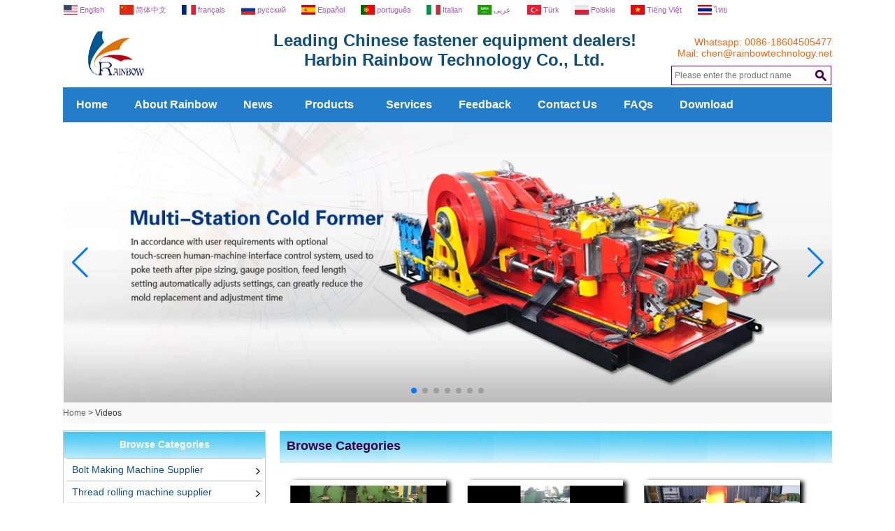

--- FILE ---
content_type: text/html; charset=utf-8
request_url: https://www.fastenerequipmentsupplier.com/video.htm
body_size: 9395
content:
<!DOCTYPE html>
<html lang="en">

<head>
    <meta charset="utf-8">
    <!-- SEO BEGIN -->
    <title>Videos</title>
    <meta name="keywords" content="cold forging machine supplier china,Nut tapping machine supplier,Nuts and bolts making machine,Cold heading machine,Bolt making machine " />
    <meta name="description" content="Run-Technolagy Harbin from China Machinery Import and Export Co., Ltd. Harbin Branch. Through years of development and accumulated experience, now we have become a domestic and foreign customers fastener manufacturing project in China's largest fastener distributor and turnkey equipment consultant. Key products include thread rolling machine suppliers, drawing machine wholesale supplier China Heading Machine ..." />
    <link rel="canonical" href="https://www.fastenerequipmentsupplier.com/video.htm">
    <link rel="alternate" hreflang="en" href="https://www.fastenerequipmentsupplier.com/video.htm">
    <link rel="alternate" hreflang="zh-CN" href="https://www.fastenerequipmentsupplier.com/cn/video.htm">
    <link rel="alternate" hreflang="fr" href="https://www.fastenerequipmentsupplier.com/fr/video.htm">
    <link rel="alternate" hreflang="ru" href="https://www.fastenerequipmentsupplier.com/ru/video.htm">
    <link rel="alternate" hreflang="es" href="https://www.fastenerequipmentsupplier.com/es/video.htm">
    <link rel="alternate" hreflang="pt" href="https://www.fastenerequipmentsupplier.com/pt/video.htm">
    <link rel="alternate" hreflang="it" href="https://www.fastenerequipmentsupplier.com/it/video.htm">
    <link rel="alternate" hreflang="ar" href="https://www.fastenerequipmentsupplier.com/ae/video.htm">
    <link rel="alternate" hreflang="tr" href="https://www.fastenerequipmentsupplier.com/tr/video.htm">
    <link rel="alternate" hreflang="pl" href="https://www.fastenerequipmentsupplier.com/pl/video.htm">
    <link rel="alternate" hreflang="vi" href="https://www.fastenerequipmentsupplier.com/vn/video.htm">
    <link rel="alternate" hreflang="th" href="https://www.fastenerequipmentsupplier.com/th/video.htm">
    <meta property="og:type" content="website" />
    <meta property="og:title" content="Videos" />
    <meta property="og:site_name" content="cold forging machine supplier china,Nut tapping machine supplier,Nuts and bolts making machine,Cold heading machine,Bolt making machine " />
    <meta property="og:description" content="Run-Technolagy Harbin from China Machinery Import and Export Co., Ltd. Harbin Branch. Through years of development and accumulated experience, now we have become a domestic and foreign customers fastener manufacturing project in China's largest fastener distributor and turnkey equipment consultant. Key products include thread rolling machine suppliers, drawing machine wholesale supplier China Heading Machine ..." />
    <meta property="og:url" content="https://www.fastenerequipmentsupplier.com/video.htm" />
    <meta content="https://cdn.cloudbf.com/thumb/pad/500x500_xsize/files/228/img/2024/04/22/202404221109080108616.png.webp" property="og:image"/>
    <link href="/favicon.ico" rel="shortcut icon">
    <meta content="yjzw.net" name="author">
    <!-- SEO END -->
    <!--[if IE]>
    <meta http-equiv="X-UA-Compatible" content="IE=edge">
    <![endif]-->
    <meta content="width=device-width, initial-scale=1" name="viewport">

    <link rel="stylesheet" type="text/css" href="/themes/zzx/fastenerequipmente/static/css/xiugai.css" media="all">
    <link rel="stylesheet" href="/themes/zzx/fastenerequipmente/static/css/animate.min.css">
    <link rel="stylesheet" href="/themes/zzx/fastenerequipmente/static/css/boxflexa.css">

    <!--  -->
    <link href="/themes/zzx/a_public/css/swiper-bundle.min.css" rel="stylesheet"/>
    <script src="/themes/zzx/a_public/js/jquery.min.js"></script>
    <script src="/themes/zzx/a_public/layer/layer.js"></script>
    <script src="/themes/zzx/a_public/js/MSClass.js"></script>
    <script src="/themes/zzx/a_public/js/swiper-bundle.min.js"></script>
    <script charset="utf-8" type="text/javascript" src="/themes/zzx/a_public/js/yunteam.js"></script>

    <!--[if lt IE 9]>
    <script src="/themes/zzx/a_public/js/html5shiv.min.js"></script>
    <script src="/themes/zzx/a_public/js/respond.min.js"></script>
    <![endif]-->
    <link rel="stylesheet" type="text/css" href="/themes/zzx/fastenerequipmente/static/css/yunteam.css" media="all">
    


    <link rel="stylesheet" href="/themes/zzx/a_public/css/editable_page.css"><meta name="google-site-verification" content="1so8VMGfRFV-o9VeNFE_vQdYzYKaWmk-Y92qujeVCvQ" /><link rel="stylesheet" href="/en/diystylecss/ssssss.xcss">
<script type="application/ld+json">
{
  "@context": "http://schema.org",
  "@type": "Organization",
  "name": "Harbin Rainbow Technology Co., Ltd.",
  "url": "https://www.fastenerequipmentsupplier.com",
  "logo": "https://cdn.cloudbf.com/files/228/img/2024/04/22/202404221109080108616.png"
}
</script>    <meta name="viewport" content="width=device-width,user-scalable=yes,initial-scale=0.3,maximum-scale=0.3,shrink-to-fit=no">
    <style type="text/css">
        @media screen and (max-width: 1200px) {
            html,body {
                width: 1280px;
            }
        }
    </style>
</head>

<body class="">
<div id="container">
<header>
    <div id="header">
        <div class="main">
            <div class="logo"><a href="/" rel="home" title="Harbin Rainbow Technology Co., Ltd.">
                <img alt="Harbin Rainbow Technology Co., Ltd." alt="Harbin Rainbow Technology Co., Ltd." style="max-height: 80px" src="https://cdn.cloudbf.com/files/228/img/2024/04/22/202404221109080108616.png" title="Harbin Rainbow Technology Co., Ltd.">
            </a></div>
            <div class="tip"><p>Leading Chinese fastener equipment dealers!<br />
Harbin Rainbow Technology Co., Ltd.</p>

<p>&nbsp;</p></div>
            <div class="phone">Whatsapp: 0086-18604505477<br />Mail: <a href="mailto:chen@rainbowtechnology.net">chen@rainbowtechnology.net</a><br /></div>
            <div class="search">
                <form action="/apisearch.html" method="post" name="SearchForm" id="SearchForm">
                    <input type="hidden" name="cid" id="cid" value="0" />
                    <input type="text" class="textbox" name="keyword" id="keywords" placeholder="Please enter the product name" />
                    <input type="submit" class="submit" value="Search" />
                                    </form>
            </div>
            <dl class="language">
                                <dd>
                    <a href="https://www.fastenerequipmentsupplier.com/video.htm" hreflang="English" title="English">
                        <img src="/themes/zzx/a_public/flags/4x3/us.svg" width="20px" height="14px" />
                        <span>English</span>
                    </a>
                </dd>
                                <dd>
                    <a href="https://www.fastenerequipmentsupplier.com/cn/video.htm" hreflang="简体中文" title="简体中文">
                        <img src="/themes/zzx/a_public/flags/4x3/cn.svg" width="20px" height="14px" />
                        <span>简体中文</span>
                    </a>
                </dd>
                                <dd>
                    <a href="https://www.fastenerequipmentsupplier.com/fr/video.htm" hreflang="français" title="français">
                        <img src="/themes/zzx/a_public/flags/4x3/fr.svg" width="20px" height="14px" />
                        <span>français</span>
                    </a>
                </dd>
                                <dd>
                    <a href="https://www.fastenerequipmentsupplier.com/ru/video.htm" hreflang="русский" title="русский">
                        <img src="/themes/zzx/a_public/flags/4x3/ru.svg" width="20px" height="14px" />
                        <span>русский</span>
                    </a>
                </dd>
                                <dd>
                    <a href="https://www.fastenerequipmentsupplier.com/es/video.htm" hreflang="Español" title="Español">
                        <img src="/themes/zzx/a_public/flags/4x3/es.svg" width="20px" height="14px" />
                        <span>Español</span>
                    </a>
                </dd>
                                <dd>
                    <a href="https://www.fastenerequipmentsupplier.com/pt/video.htm" hreflang="português" title="português">
                        <img src="/themes/zzx/a_public/flags/4x3/pt.svg" width="20px" height="14px" />
                        <span>português</span>
                    </a>
                </dd>
                                <dd>
                    <a href="https://www.fastenerequipmentsupplier.com/it/video.htm" hreflang="Italian" title="Italian">
                        <img src="/themes/zzx/a_public/flags/4x3/it.svg" width="20px" height="14px" />
                        <span>Italian</span>
                    </a>
                </dd>
                                <dd>
                    <a href="https://www.fastenerequipmentsupplier.com/ae/video.htm" hreflang="عربى" title="عربى">
                        <img src="/themes/zzx/a_public/flags/4x3/ar.svg" width="20px" height="14px" />
                        <span>عربى</span>
                    </a>
                </dd>
                                <dd>
                    <a href="https://www.fastenerequipmentsupplier.com/tr/video.htm" hreflang="Türk" title="Türk">
                        <img src="/themes/zzx/a_public/flags/4x3/tr.svg" width="20px" height="14px" />
                        <span>Türk</span>
                    </a>
                </dd>
                                <dd>
                    <a href="https://www.fastenerequipmentsupplier.com/pl/video.htm" hreflang="Polskie" title="Polskie">
                        <img src="/themes/zzx/a_public/flags/4x3/pl.svg" width="20px" height="14px" />
                        <span>Polskie</span>
                    </a>
                </dd>
                                <dd>
                    <a href="https://www.fastenerequipmentsupplier.com/vn/video.htm" hreflang="Tiếng Việt" title="Tiếng Việt">
                        <img src="/themes/zzx/a_public/flags/4x3/vn.svg" width="20px" height="14px" />
                        <span>Tiếng Việt</span>
                    </a>
                </dd>
                                <dd>
                    <a href="https://www.fastenerequipmentsupplier.com/th/video.htm" hreflang="ไทย" title="ไทย">
                        <img src="/themes/zzx/a_public/flags/4x3/th.svg" width="20px" height="14px" />
                        <span>ไทย</span>
                    </a>
                </dd>
                            </dl>
            <div id="nav">
                <ul>
                                        <li class=""><a href="/index.html"  >Home</a></li>
                                                            <li class=""><a href="/about-us.html"  >About Rainbow</a></li>
                                                            <li class=""><a href="/news.htm"  >News</a></li>
                                                            <li class="unfold ">
                        <a href="/products.htm"  >Products <i class="xiaojiantou"></i> </a>
                                                <div class="products ">
                                                        <div class="live ">
                                                                <a href="/products/Cold-Forging-Mchine.htm"  >Bolt Making Machine Supplier</a>
                                                            </div>
                                                        <div class="live ">
                                                                <a href="/products/Thread-rolling-machine-supplier.htm"  >Thread rolling machine supplier</a>
                                                            </div>
                                                        <div class="live  menu_children_select ">
                                                                <a href="/products/Thread-Equipment.htm"  class="flex-w">
                                <span>Nut Making Machine Supplier</span>
                                </a>
                                <div class="erji">
                                                                        <a href="/products/nut-maker.htm"  >nut maker</a>
                                                                    </div>
                                                            </div>
                                                        <div class="live ">
                                                                <a href="/products/Nut-tapping-machine-supplier-china.htm"  >Nut tapping machine China Suppliers</a>
                                                            </div>
                                                        <div class="live ">
                                                                <a href="/products/Other-Machine.htm"  >Heat Treatment Furnace</a>
                                                            </div>
                                                        <div class="live ">
                                                                <a href="/products/1.htm"  >Zinc plating production line solution</a>
                                                            </div>
                                                        <div class="live  menu_children_select ">
                                                                <a href="/products/Colding-forging-machine-supplier-China.htm"  class="flex-w">
                                <span>Colding Heading Machine suppliers</span>
                                </a>
                                <div class="erji">
                                                                        <a href="/products/Nail-making-machine.htm"  >Nail making machine</a>
                                                                        <a href="/products/Samsung-Galaxy-S4.htm"  >1-Die 2-Blow</a>
                                                                    </div>
                                                            </div>
                                                        <div class="live ">
                                                                <a href="/products/two-die-four-blow-cold-forging-machine.htm"  >two die four blow cold forging machine</a>
                                                            </div>
                                                        <div class="live ">
                                                                <a href="/products/Three-die-six-blow-cold-forging-machine.htm"  >Three die six blow cold forging machine</a>
                                                            </div>
                                                        <div class="live ">
                                                                <a href="/products/wire-drawing-machine-2.htm"  >wire drawing machine</a>
                                                            </div>
                                                        <div class="live ">
                                                                <a href="/products/Round-type-rolling-machine.htm"  >Round type thread rolling machine</a>
                                                            </div>
                                                        <div class="live ">
                                                                <a href="/products/Washer-assembling-machine.htm"  >Washer assembling machine</a>
                                                            </div>
                                                        <div class="live ">
                                                                <a href="/products/Spring-washer-making-machine.htm"  >Spring washer making machine</a>
                                                            </div>
                                                        <div class="live ">
                                                                <a href="/products/Bi-metal-Rivet-machine.htm"  >Bi-metal Rivet machine</a>
                                                            </div>
                                                        <div class="live ">
                                                                <a href="/products/Optical-sorting-machine.htm"  >Optical sorting machine</a>
                                                            </div>
                                                        <div class="live ">
                                                                <a href="/products/packing-machine.htm"  >packing machine</a>
                                                            </div>
                                                        <div class="live ">
                                                                <a href="/products/Pipe-bending-machine.htm"  >Pipe bending machine</a>
                                                            </div>
                                                        <div class="live ">
                                                                <a href="/products/Automatic-Knurling-Machine.htm"  >Automatic Knurling Machine</a>
                                                            </div>
                                                        <div class="live ">
                                                                <a href="/products/Hot-Dip-Galvanizing-Line.htm"  >Hot Dip Galvanizing Line</a>
                                                            </div>
                                                        <div class="live ">
                                                                <a href="/products/Taps-tapping-tooling.htm"  >Taps tapping tooling</a>
                                                            </div>
                                                        <div class="live ">
                                                                <a href="/products/Cash-Counting-Machine.htm"  >Cash Counting Machine</a>
                                                            </div>
                                                        <div class="live ">
                                                                <a href="/products/Automatic-nut-slotting-machine.htm"  >Automatic nut slotting machine</a>
                                                            </div>
                                                        <div class="live ">
                                                                <a href="/products/Bolt-end-cutting-machine.htm"  >Bolt end cutting machine</a>
                                                            </div>
                                                        <div class="live ">
                                                                <a href="/products/Nylon-washer-assembly-machine.htm"  >Nylon washer assembly machine</a>
                                                            </div>
                                                        <div class="live ">
                                                                <a href="/products/Punch.htm"  >Punch accessories</a>
                                                            </div>
                                                        <div class="live ">
                                                                <a href="/products/Die.htm"  >die tooling</a>
                                                            </div>
                                                    </div>
                                            </li>
                                                            <li class=""><a href="/Services.html"  >Services</a></li>
                                                            <li class=""><a href="/inquiry.html"  >Feedback</a></li>
                                                            <li class=""><a href="/contact-us.html"  >Contact Us</a></li>
                                                            <li class=""><a href="/FAQs.html"  >FAQs</a></li>
                                                            <li class=""><a href="/download.htm"  >Download</a></li>
                                                        </ul>
            </div>
        </div>
    </div>
</header>




<div class="clear"></div>

<style>
    #banner_scroll .swiper-slide img {
        display: block;
    }
</style>
<div id="Banner_index" class="Banner"  style="clear:both;height:400px;width:1099px;margin: 0 auto;">
    <div class="swiper-container banner-container" style="height: 100%">
        <div class="swiper-wrapper">
                        <div class="swiper-slide">
                <a href="/products/Bolt-Making-Machine-Supplier.html#.V1TTmVZ94dU"><img src="https://cdn.cloudbf.com/thumb/format/mini_xsize/upfile/228/ad/2016052311551183461.jpg.webp" width="100%" height="100%" style="object-fit: cover" /></a>
            </div>
                        <div class="swiper-slide">
                <a href="/products/Mesh-Belt-Controlled-Atmosphere-Heat-Treatment-Furnace.html#.V1TVElZ94dU"><img src="https://cdn.cloudbf.com/thumb/format/mini_xsize/upfile/228/ad/2016052311552598951.jpg.webp" width="100%" height="100%" style="object-fit: cover" /></a>
            </div>
                        <div class="swiper-slide">
                <a href="/products/zinc-plating-chemicals-zinc-plating-equipment.html#.V1TWMFZ94dU"><img src="https://cdn.cloudbf.com/thumb/format/mini_xsize/upfile/228/ad/2016060309115219201.jpg.webp" width="100%" height="100%" style="object-fit: cover" /></a>
            </div>
                        <div class="swiper-slide">
                <a href="/products/Colding-forging-machine-supplier-China.htm"><img src="https://cdn.cloudbf.com/thumb/format/mini_xsize/upfile/228/ad/2016052311553641711.jpg.webp" width="100%" height="100%" style="object-fit: cover" /></a>
            </div>
                        <div class="swiper-slide">
                <a href="/products/Spring-Washer-Machine.html#.V1TVUlZ94dU"><img src="https://cdn.cloudbf.com/thumb/format/mini_xsize/upfile/228/ad/2016052311554627301.jpg.webp" width="100%" height="100%" style="object-fit: cover" /></a>
            </div>
                        <div class="swiper-slide">
                <a href="/about-us.html"><img src="https://cdn.cloudbf.com/thumb/format/mini_xsize/upfile/228/ad/2016053015530458761.jpg.webp" width="100%" height="100%" style="object-fit: cover" /></a>
            </div>
                        <div class="swiper-slide">
                <a href="/about-us/Corporate-Responsibility.html"><img src="https://cdn.cloudbf.com/thumb/format/mini_xsize/upfile/228/ad/2016052516512068941.jpg.webp" width="100%" height="100%" style="object-fit: cover" /></a>
            </div>
                    </div>
                <!-- Add Pagination -->
        <div class="swiper-pagination"></div>
        <!-- Add Arrows -->
<!--         <div class="bun ani" swiper-animate-effect="zoomIn" swiper-animate-duration="0.2s" swiper-animate-delay="0.3s">
            <div class="swiper-button-next"></div>
            <div class="swiper-button-prev"></div>
        </div> -->
            <div class="swiper-button-next"></div>
            <div class="swiper-button-prev"></div>
            </div>

</div>
<script>
new Swiper('.banner-container', {
    loop: true,
    autoplay: {
        delay: 6000,
        stopOnLastSlide: false,
        disableOnInteraction: true,
    },
    pagination: {
        el: '.banner-container .swiper-pagination',
        clickable: true,
    },
    // followFinger: false,
    // effect: 'fade',
    speed: 1000,
    navigation: {
        nextEl: '.banner-container .swiper-button-next',
        prevEl: '.banner-container .swiper-button-prev',
    }
});
</script>
<!---->


<!---->

<style>
    #main .sBody .content {
        color: #515252;
        font-family: arial;
        font-size: 14px;
        line-height: 25px;
        padding: 15px 0px 0 !important;
    }
</style>
<div id="container" class="w1100">
    <div id="position">
                <a href="/">Home</a>
                &gt; <span>Videos</span>
    </div>
<div id="main">

    <div class="sider">
        <dl class="box category">
    <dt>Browse Categories</dt>
        <dd class="">
        <a href="/products/Cold-Forging-Mchine.htm" title="China Bolt Making Machine Supplier manufacturer" class="parent">Bolt Making Machine Supplier</a>
            </dd>
        <dd class="">
        <a href="/products/Thread-rolling-machine-supplier.htm" title="China Thread rolling machine supplier manufacturer" class="parent">Thread rolling machine supplier</a>
            </dd>
        <dd class="">
        <a href="/products/Thread-Equipment.htm" title="China Nut Making Machine Supplier manufacturer" class="parent">Nut Making Machine Supplier</a>
                <span></span>
        <ul>
                    <li class="sub top "><a href="/products/nut-maker.htm" title="China nut maker manufacturer">nut maker</a></li>
                </ul>
            </dd>
        <dd class="">
        <a href="/products/Nut-tapping-machine-supplier-china.htm" title="China Nut tapping machine China Suppliers manufacturer" class="parent">Nut tapping machine China Suppliers</a>
            </dd>
        <dd class="">
        <a href="/products/Other-Machine.htm" title="China Heat Treatment Furnace manufacturer" class="parent">Heat Treatment Furnace</a>
            </dd>
        <dd class="">
        <a href="/products/1.htm" title="China Zinc plating production line solution manufacturer" class="parent">Zinc plating production line solution</a>
            </dd>
        <dd class="">
        <a href="/products/Colding-forging-machine-supplier-China.htm" title="China Colding Heading Machine suppliers manufacturer" class="parent">Colding Heading Machine suppliers</a>
                <span></span>
        <ul>
                    <li class="sub top "><a href="/products/Nail-making-machine.htm" title="China Nail making machine manufacturer">Nail making machine</a></li>
                    <li class="sub  "><a href="/products/Samsung-Galaxy-S4.htm" title="China 1-Die 2-Blow manufacturer">1-Die 2-Blow</a></li>
                </ul>
            </dd>
        <dd class="">
        <a href="/products/two-die-four-blow-cold-forging-machine.htm" title="China two die four blow cold forging machine manufacturer" class="parent">two die four blow cold forging machine</a>
            </dd>
        <dd class="">
        <a href="/products/Three-die-six-blow-cold-forging-machine.htm" title="China Three die six blow cold forging machine manufacturer" class="parent">Three die six blow cold forging machine</a>
            </dd>
        <dd class="">
        <a href="/products/wire-drawing-machine-2.htm" title="China wire drawing machine manufacturer" class="parent">wire drawing machine</a>
            </dd>
        <dd class="">
        <a href="/products/Round-type-rolling-machine.htm" title="China Round type thread rolling machine manufacturer" class="parent">Round type thread rolling machine</a>
            </dd>
        <dd class="">
        <a href="/products/Washer-assembling-machine.htm" title="China Washer assembling machine manufacturer" class="parent">Washer assembling machine</a>
            </dd>
        <dd class="">
        <a href="/products/Spring-washer-making-machine.htm" title="China Spring washer making machine manufacturer" class="parent">Spring washer making machine</a>
            </dd>
        <dd class="">
        <a href="/products/Bi-metal-Rivet-machine.htm" title="China Bi-metal Rivet machine manufacturer" class="parent">Bi-metal Rivet machine</a>
            </dd>
        <dd class="">
        <a href="/products/Optical-sorting-machine.htm" title="China Optical sorting machine manufacturer" class="parent">Optical sorting machine</a>
            </dd>
        <dd class="">
        <a href="/products/packing-machine.htm" title="China packing machine manufacturer" class="parent">packing machine</a>
            </dd>
        <dd class="">
        <a href="/products/Pipe-bending-machine.htm" title="China Pipe bending machine manufacturer" class="parent">Pipe bending machine</a>
            </dd>
        <dd class="">
        <a href="/products/Automatic-Knurling-Machine.htm" title="China Automatic Knurling Machine manufacturer" class="parent">Automatic Knurling Machine</a>
            </dd>
        <dd class="">
        <a href="/products/Bolt-end-cutting-machine.htm" title="China Bolt end cutting machine manufacturer" class="parent">Bolt end cutting machine</a>
            </dd>
        <dd class="">
        <a href="/products/Automatic-nut-slotting-machine.htm" title="China Automatic nut slotting machine manufacturer" class="parent">Automatic nut slotting machine</a>
            </dd>
        <dd class="">
        <a href="/products/Die.htm" title="China die tooling manufacturer" class="parent">die tooling</a>
            </dd>
        <dd class="">
        <a href="/products/Taps-tapping-tooling.htm" title="China Taps tapping tooling manufacturer" class="parent">Taps tapping tooling</a>
            </dd>
        <dd class="">
        <a href="/products/Cash-Counting-Machine.htm" title="China Cash Counting Machine manufacturer" class="parent">Cash Counting Machine</a>
            </dd>
        <dd class="">
        <a href="/products/Punch.htm" title="China Punch accessories manufacturer" class="parent">Punch accessories</a>
            </dd>
        <dd class="">
        <a href="/products/Nylon-washer-assembly-machine.htm" title="China Nylon washer assembly machine manufacturer" class="parent">Nylon washer assembly machine</a>
            </dd>
        <dd class="">
        <a href="/products/Hot-Dip-Galvanizing-Line.htm" title="China Hot Dip Galvanizing Line manufacturer" class="parent">Hot Dip Galvanizing Line</a>
            </dd>
    </dl>

        <!--include left-->
        <script type="text/javascript">
    $('.category dd span').click(function(){
        if($(this).parent().hasClass('select')){
            $(this).parent().removeClass('select')
        }else{
            $(this).parent().toggleClass('open').siblings().removeClass('open');
        }
    })
</script>
<div class="h5"></div>


<dl class="box subscribe wow fadeInUp">
    <dt>Subscribe</dt>
    <dd>
        <div class="annotation">Get email updates on new products</div>
        <form id="SubscribeForm">
            <input class="textbox" name="Name" id="ename" value="Name" def="Name" onfocus="onFocus(this)" onblur="onBlur(this)" type="text" defclass="textbox">
            <input type="text" class="textbox" name="Email" id="Email" value="E-mail Address" def="E-mail Address" onfocus="onFocus(this)" onblur="onBlur(this)" />
            <input type="button" class="btn" value="Subscribe" onclick="Subscribe()">
        </form>
    </dd>
</dl>
<div class="h5"></div>


<div class="wow fadeInUp website" ><dl class="box cert">
    <dt>Certifications</dt>
    <dd>
        <div class="swiper-container add_Certifications6">
            <div class="swiper-wrapper">
                                <div class="swiper-slide">
                                        <a href="javascript:void(0);"><img src="https://cdn.cloudbf.com/thumb/format/mini_xsize/upfile/228/ad/2016060309210967371.jpg.webp" title="Certificate"></a>
                                    </div>
                                <div class="swiper-slide">
                                        <a href="javascript:void(0);"><img src="https://cdn.cloudbf.com/thumb/format/mini_xsize/upfile/228/ad/2016041514280706971.png.webp" title="zhengshu"></a>
                                    </div>
                                            </div>
            <div class="swiper-button-next"></div>
            <div class="swiper-button-prev"></div>
        </div>
        <!---->
        <script>
            var swiper = new Swiper('.add_Certifications6', {
      spaceBetween: 30,
      centeredSlides: true,
      loop:true,
      autoplay: {
        delay: 4500,
        disableOnInteraction: false,
      },
      navigation: {
        nextEl: '.add_Certifications6 .swiper-button-next',
        prevEl: '.add_Certifications6 .swiper-button-prev',
      },
    });
  </script>
    </dd>
</dl>
</div>
<div class="h5"></div>


<div class=" wow fadeInUp website" ><dl class="box product">
    <dt>New Products</dt>
    <dd id="marqueea971">
                <div class="item">
            <a href="/products/Round-type-thread-rolling-machine.html" class="pic" title="China Round type thread rolling machine manufacturer">
                <img src="https://cdn.cloudbf.com/thumb/format/mini_xsize/upfile/228/product_o/Round-type-thread-rolling-machine_3.jpg.webp" alt="China Round type thread rolling machine manufacturer" width="105" height="105" style="object-fit: contain" />
            </a>
            <h2>
                <a href="/products/Round-type-thread-rolling-machine.html" title="China Round type thread rolling machine manufacturer">Round type thread rolling machine</a>
            </h2>
            <div class="clear"></div>
        </div>
                <div class="item">
            <a href="/products/FY-240A-automatic-screw-packing-machine.html" class="pic" title="China automatic screw packaging machine manufacturer">
                <img src="https://cdn.cloudbf.com/thumb/format/mini_xsize/upfile/228/product_o/FY-240A-automatic-screw-packing-machine.png.webp" alt="China automatic screw packaging machine manufacturer" width="105" height="105" style="object-fit: contain" />
            </a>
            <h2>
                <a href="/products/FY-240A-automatic-screw-packing-machine.html" title="China automatic screw packaging machine manufacturer">automatic screw packaging machine</a>
            </h2>
            <div class="clear"></div>
        </div>
                <div class="item">
            <a href="/products/HSD-30-Bi-metal-Rivet-Machine.html" class="pic" title="China HSD-30 Bi-metal Rivet Machine manufacturer">
                <img src="https://cdn.cloudbf.com/thumb/format/mini_xsize/upfile/228/product_o/HSD-30-Bi-metal-Rivet-Machine.jpg.webp" alt="China HSD-30 Bi-metal Rivet Machine manufacturer" width="105" height="105" style="object-fit: contain" />
            </a>
            <h2>
                <a href="/products/HSD-30-Bi-metal-Rivet-Machine.html" title="China HSD-30 Bi-metal Rivet Machine manufacturer">HSD-30 Bi-metal Rivet Machine</a>
            </h2>
            <div class="clear"></div>
        </div>
                <div class="item">
            <a href="/products/Hydraulic-Pipe-Bending-Machine.html" class="pic" title="China Hydraulic Pipe Bending Machine manufacturer">
                <img src="https://cdn.cloudbf.com/thumb/format/mini_xsize/upfile/228/product_o/Hydraulic-Pipe-Bending-Machine.jpg.webp" alt="China Hydraulic Pipe Bending Machine manufacturer" width="105" height="105" style="object-fit: contain" />
            </a>
            <h2>
                <a href="/products/Hydraulic-Pipe-Bending-Machine.html" title="China Hydraulic Pipe Bending Machine manufacturer">Hydraulic Pipe Bending Machine</a>
            </h2>
            <div class="clear"></div>
        </div>
            </dd>
</dl>
<script type="text/javascript">
// new Marquee("marqueea971", "top", 1, 274, 852, 50, 5000)
</script>
<div class="h5"></div>
</div>


<div class=" wow fadeInUp website" ><dl class="box contactus">
    <dt>Contact Us</dt>
    <dd>
                Harbin Rainbow Technology Co., Ltd.Address:C2-02 Handi Building,Songbei Distr.,Harbin,ChinaPostal Code:150028Web site address:http://www.fastenerequip...                <div class="share">
                        <a href="https://www.youtube.com/channel/UCovMLd4z7x9u3Guqmj7WIeA" target="_blank" rel="nofollow" class="youtube" title="YOUTUBE"></a>
                        <a href="https://www.facebook.com/profile.php&#63;id&#61;100064150714489" target="_blank" rel="nofollow" class="facebook" title="FACEBOOK"></a>
                        <a href="http://https://www.google.com/" target="_blank" rel="nofollow" class="google" title="Google"></a>
                        <div class="clear"></div>
        </div>
        <a href="/contact-us.html" class="btn">Contact Now</a>
    </dd>
    </dl>
</div>
<div class="h5"></div>


<div class="wow fadeInUp website" ><dl class="box latest"><dt>News</dt>
    <dd id="marquee963">
                        <h4><a href="/news/What-is-Cold-Forging--Cold-Forging-Process-Materials-Uses-Advantages-Disadvantages.html" title="China What is Cold Forging – Cold Forging Process, Materials, Uses, Advantages & Disadvantages manufacturer">What is Cold Forging – Cold Forging Process, Materials, Uses, Advantages & Disadvantages</a></h4>
            <div class="text"></div>
                        <h4><a href="/news/Working-principle-of-nut-tapping-machine.html" title="China Working principle of nut tapping machine manufacturer">Working principle of nut tapping machine</a></h4>
            <div class="text">Nut tapping machine is a kind of machining equipment that processes internal threads, screws or teeth buckles on the inner side of the holes of variou...</div>
                        <h4><a href="/news/Difference-between-hot-dip-zinc-and-hot-dip-galvanising.html" title="China Difference between hot dip zinc and hot dip galvanising manufacturer">Difference between hot dip zinc and hot dip galvanising</a></h4>
            <div class="text">Hot-dip zincing and hot-dip galvanising are two different processes for corrosion protection of metals, with hot-dip zincing usually providing better ...</div>
                        <h4><a href="/news/Tightening-bolts-can-not-be-ignored-friction-can-cause-problems-to-solve-the-problem.html" title="China Tightening bolts can not be ignored friction can cause problems to solve the problem manufacturer">Tightening bolts can not be ignored friction can cause problems to solve the problem</a></h4>
            <div class="text">fortensionbolt, The friction force is a factor to be reckoned with. Bolt friction joint has been in existence, it may be part of the reason that cause...</div>
                        <h4><a href="/news/Thread-Rolling.html" title="China Thread Rolling manufacturer">Thread Rolling</a></h4>
            <div class="text"></div>
                        <h4><a href="/news/High-speed-installation-cold-forging-machine-bolts-and-nuts-making-machine-for-screw.html" title="China High speed installation cold forging machine bolts and nuts making machine for screw manufacturer">High speed installation cold forging machine bolts and nuts making machine for screw</a></h4>
            <div class="text"></div>
                        <h4><a href="/news/What-s-self-tapping-screw.html" title="China What&#39;s self-tapping screw&#63; manufacturer">What&#39;s self-tapping screw&#63;</a></h4>
            <div class="text">Self-tapping screws: similar to machine screws, but the threads on the screw for special self-tapping screws with threads. Used to fasten the connecti...</div>
                        <h4><a href="/news/The-Complete-Guide-to-Zinc-Plating-All-You-Need-To-Know.html" title="China The Complete Guide to Zinc Plating: All You Need To Know manufacturer">The Complete Guide to Zinc Plating: All You Need To Know</a></h4>
            <div class="text"></div>
                        <h4><a href="/news/Analysis-of-the-principle-and-function-of-spring-washers.html" title="China Analysis of the principle and function of spring washers manufacturer">Analysis of the principle and function of spring washers</a></h4>
            <div class="text">In all kinds of mechanical connections, the anti-loosening of bolts is a very important link, and there are many ways to prevent loosening of bolts in...</div>
                        <h4><a href="/news/What-Is-Cold-Forming.html" title="China What Is Cold Forming? manufacturer">What Is Cold Forming?</a></h4>
            <div class="text"></div>
                </dd>
</dl>
<script type="text/javascript">
new Marquee("marquee963", "top", 1, 286, 352, 50, 5000)
</script>
</div>
<div class="h5"></div>


<script>
    
        window.Subscribe = function () {
            var email = $("#Email").val();
            var ename = $("#ename").val();
            var t  = /^(\w-*\.*)+@(\w-?)+(\.\w{2,})+$/;;
            if(!(t.test(email))){
                layer.msg('Please enter your email address!', {icon: 5,  anim: 6});
                return false;
            }
            if (email == 'E-mail Address' || email == ''){
                layer.msg('Please enter your email address!', {icon: 5,  anim: 6});
                return false;
            }else if(ename == ''){
                layer.msg('Subscribename', {icon: 5,  anim: 6});
                return false;
            }else{
                layer.load();
        
                $.ajax({
                    url:"/emailsave.html",   
                    dataType:"json",  
                    async:true,
                    data:{email:email,realname:ename},  
                    type:"POST",  
                    success:function(res){
                        layer.closeAll('loading');
                        if (res.code !== 200){
                            layer.msg(res.msg, {icon: 5,  anim: 6});
                        }else{
                            layer.msg(res.msg, {icon:6,time:1000}, function(){
                                location.reload(); 
                            });
                        }
                    },fail:function(err){
                        layer.closeAll('loading');
                    }
                });
            }
        }


</script>
        <!--include left end-->
    </div>

    <div class="sBody wow fadeInUp">
<!--        <dl class="position">
		<dt>Videos</dt>
		<dd>
		Your position : 
	    	    <a href="/">Home</a>
	    	    &gt; <span>Videos</span>
	</dd>
</dl>-->
        <div class="box article">
            <h3 class="title">Browse Categories</h3>
            <div class="content">
                <ul class="video">
                                        <li>
                        <div>
                            <img src="https://cdn.cloudbf.com/thumb/pad/223x140_xsize/upfile/228/video/2016060614581725461.png.webp" alt="Cold heading machine manufacturer" height="140" width="223" style="object-fit: contain;vertical-align: bottom; ">
                        </div>
                        <div class="cover">
                            <span></span>
                            <a href="/video/Cold-heading-machine-manufacturer.html"></a>
                        </div>
                        <div class="info">
                            <strong><p>Cold heading machine manufacturer</p></strong>
                            <span>Author:</span><br />
                            <span>Duration:</span><br />
                            <span>Date:</span>2016-06-06                        </div>
                    </li>
                                        <li>
                        <div>
                            <img src="https://cdn.cloudbf.com/thumb/pad/223x140_xsize/upfile/228/video/2016060311070741371.png.webp" alt="Cold heading machine supplier" height="140" width="223" style="object-fit: contain;vertical-align: bottom; ">
                        </div>
                        <div class="cover">
                            <span></span>
                            <a href="/video/Cold-heading-machine-supplier.html"></a>
                        </div>
                        <div class="info">
                            <strong><p>Cold heading machine supplier</p></strong>
                            <span>Author:</span><br />
                            <span>Duration:</span><br />
                            <span>Date:</span>2016-06-03                        </div>
                    </li>
                                        <li>
                        <div>
                            <img src="https://cdn.cloudbf.com/thumb/pad/223x140_xsize/upfile/228/video/2016052109435914751.png.webp" alt="Cold heading machine" height="140" width="223" style="object-fit: contain;vertical-align: bottom; ">
                        </div>
                        <div class="cover">
                            <span></span>
                            <a href="/video/Cold-heading-machine.html"></a>
                        </div>
                        <div class="info">
                            <strong><p>Cold heading machine</p></strong>
                            <span>Author:</span>Levi Zhang<br />
                            <span>Duration:</span><br />
                            <span>Date:</span>2016-05-10                        </div>
                    </li>
                                        <li>
                        <div>
                            <img src="https://cdn.cloudbf.com/thumb/pad/223x140_xsize/upfile/228/video/2016052109453212151.png.webp" alt="Thread rolling machine" height="140" width="223" style="object-fit: contain;vertical-align: bottom; ">
                        </div>
                        <div class="cover">
                            <span></span>
                            <a href="/video/Thread-rolling-machine.html"></a>
                        </div>
                        <div class="info">
                            <strong><p>Thread rolling machine</p></strong>
                            <span>Author:</span><br />
                            <span>Duration:</span><br />
                            <span>Date:</span>2016-05-10                        </div>
                    </li>
                                        <li>
                        <div>
                            <img src="https://cdn.cloudbf.com/thumb/pad/223x140_xsize/upfile/228/video/2016052109470207331.png.webp" alt="Rolling machine, screw making machine" height="140" width="223" style="object-fit: contain;vertical-align: bottom; ">
                        </div>
                        <div class="cover">
                            <span></span>
                            <a href="/video/CeShi2.html"></a>
                        </div>
                        <div class="info">
                            <strong><p>Rolling machine, screw making machine</p></strong>
                            <span>Author:</span><br />
                            <span>Duration:</span>03:22<br />
                            <span>Date:</span>2016-04-16                        </div>
                    </li>
                                        <li>
                        <div>
                            <img src="https://cdn.cloudbf.com/thumb/pad/223x140_xsize/upfile/228/video/2016052109475684871.png.webp" alt="Nuts and bolts making machines" height="140" width="223" style="object-fit: contain;vertical-align: bottom; ">
                        </div>
                        <div class="cover">
                            <span></span>
                            <a href="/video/ceshi.html"></a>
                        </div>
                        <div class="info">
                            <strong><p>Nuts and bolts making machines</p></strong>
                            <span>Author:</span><br />
                            <span>Duration:</span>18:06<br />
                            <span>Date:</span>2016-04-16                        </div>
                    </li>
                                        <li>
                        <div>
                            <img src="https://cdn.cloudbf.com/thumb/pad/223x140_xsize/upfile/228/video/2016052109484264331.png.webp" alt="Bolt and nut assembly machines" height="140" width="223" style="object-fit: contain;vertical-align: bottom; ">
                        </div>
                        <div class="cover">
                            <span></span>
                            <a href="/video/CeShiShiPin.html"></a>
                        </div>
                        <div class="info">
                            <strong><p>Bolt and nut assembly machines</p></strong>
                            <span>Author:</span><br />
                            <span>Duration:</span><br />
                            <span>Date:</span>2016-04-12                        </div>
                    </li>
                                    </ul>
                <div id="page">
                                    </div>
                <div class="clear"></div>
            </div>
        </div>
    </div>
    <div class="clear"></div>
</div>
</div>


<!---->
<div class="clear"></div>
<footer>
    <div id="footer">
        <div class="list">
            <dl class="first website" >                <dt>COMPANY NEWS</dt>
                                <dd><a href="/news/Analysis-of-the-principle-and-function-of-spring-washers.html" title="Analysis of the principle and function of spring washers">Analysis of the principle and function of spring washers</a></dd>
                                <dd><a href="/news/Difference-between-hot-dip-zinc-and-hot-dip-galvanising.html" title="Difference between hot dip zinc and hot dip galvanising">Difference between hot dip zinc and hot dip galvanising</a></dd>
                            </dl>

            <dl class="website" >                <dt>About us</dt>
                                <dd><a href="/about-us/about-us.html" title="About Rainbow">About Rainbow</a></dd>
                                <dd><a href="/about-us/Overseas-Business.html" title="Overseas Business">Overseas Business</a></dd>
                                <dd><a href="/about-us/Corporate-Responsibility.html" title="Corporate Responsibility">Corporate Responsibility</a></dd>
                            </dl>
            <div class="website" >                <dl>
                    <dt><a href="/products/Cold-Forging-Mchine.htm" title="China Bolt Making Machine Supplier manufacturer">Bolt Making Machine Supplier</a></dt>
                                    </dl>
                            <dl>
                    <dt><a href="/products/Thread-Equipment.htm" title="China Nut Making Machine Supplier manufacturer">Nut Making Machine Supplier</a></dt>
                                        <dd><a href="/products/nut-maker.htm" title="China nut maker manufacturer">nut maker</a></dd>
                                    </dl>
                            <dl>
                    <dt><a href="/products/Nut-tapping-machine-supplier-china.htm" title="China Nut tapping machine China Suppliers manufacturer">Nut tapping machine China Suppliers</a></dt>
                                    </dl>
                            <dl>
                    <dt><a href="/products/Other-Machine.htm" title="China Heat Treatment Furnace manufacturer">Heat Treatment Furnace</a></dt>
                                    </dl>
                            <dl>
                    <dt><a href="/products/1.htm" title="China Zinc plating production line solution manufacturer">Zinc plating production line solution</a></dt>
                                    </dl>
                            <dl>
                    <dt><a href="/products/Colding-forging-machine-supplier-China.htm" title="China Colding Heading Machine suppliers manufacturer">Colding Heading Machine suppliers</a></dt>
                                        <dd><a href="/products/Nail-making-machine.htm" title="China Nail making machine manufacturer">Nail making machine</a></dd>
                                        <dd><a href="/products/Samsung-Galaxy-S4.htm" title="China 1-Die 2-Blow manufacturer">1-Die 2-Blow</a></dd>
                                    </dl>
                            <dl>
                    <dt><a href="/products/wire-drawing-machine-2.htm" title="China wire drawing machine manufacturer">wire drawing machine</a></dt>
                                    </dl>
                        </div>
            <div class="clear"></div>
        </div>
        <div id="footer_link">
                        <a href="/products.htm" title="Products">Products</a>
            |            <a href="/factory.html" title="Factory Tour">Factory Tour</a>
            |            <a href="/news.htm" title="News">News</a>
            |            <a href="/contact-us.html" title="Contact Us">Contact Us</a>
            |            <a href="/quality.html" title="Quality Control">Quality Control</a>
            |            <a href="/clients.html" title="Partners">Partners</a>
            |            <a href="/gallery.html" title="Gallery">Gallery</a>
                    </div>
        <div id="copyright"><a href="https://beian.miit.gov.cn/" target="_blank" style="color: #000">Copyright © Harbin Rainbow Technology Co., Ltd.</a> <BR/><br/>Address:C2-02 Handi Building,Songbei Distr.,Harbin,China <BR/></div>
    </div>
</footer>

<!---->
<a href="/index.html" title="Back Home" rel="nofollow" id="homeSet"></a>
<a href="#" title="Back Top" rel="nofollow" id="toTop" target="_self" onclick="toTop();return false"></a>
<script type="text/javascript">
    toTopHide();
</script>
<div id="VideoDiv"></div>
<script src="/themes/zzx/a_public/js/FloatDiv.js" type="text/javascript" charset="utf-8"></script>
<script type="text/javascript">
    var FloatDiv = new FloatDivClass("VideoDiv");
    FloatDiv.opacity = 30;
    FloatDiv.DiffusionSpeed = 150;
    FloatDiv.ShowType = 3;
</script>
<script type="text/javascript">
    window.Subscribea = function () {
        var email = $("#FEmail").val();
        var t  = /^(\w-*\.*)+@(\w-?)+(\.\w{2,})+$/;
        if(!(t.test(email))){
            layer.msg('Please enter your email address!', {icon: 5,  anim: 6});
            return false;
        }
        if (email == 'E-mail Address' || email == ''){
            layer.msg('Please enter your email address!', {icon: 5,  anim: 6});
            return false;
        }else{
            layer.load();
     
            $.ajax({
                url:"/emailsave.html",   
                dataType:"json",  
                async:true,
                data:{email:email},    
                type:"POST",  
                success:function(res){
                    layer.closeAll('loading');
                    if (res.code !== 200){
                        layer.msg(res.msg, {icon: 5,  anim: 6});
                    }else{
                        layer.msg(res.msg, {icon:6,time:1000}, function(){
                            location.reload(); 
                        });
                    }
                },fail:function(err){
                    layer.closeAll('loading');
                }
            });
            return false;
        }
    }

</script>
<script type="text/javascript">
    $("#Inquiryb").click(function(){
        var emailb = $("#Youremailb").val();
        var contactsb = $("#Yourcargonameb").val();
        var messageb = $("#YourMessageb").val();
        // var phoneb = $("#YourcargoPhoneb").val();
        // var companyb = $("#YoureCompanyb").val();
                var verifyb = $("#footer_verifyb").val();
                    if (contactsb == '') {
                layer.msg('Please enter first name and last name!', { icon: 5, anim: 6 });
                return false;
            }

            var t = /^[A-Za-z0-9]+([-_.][A-Za-z\d]+)*@([A-Za-z\d]+[-.])+[A-Za-z\d]{2,5}$/;

            if (!(t.test(emailb))) {
                layer.msg('Please enter your e-mail address!', {icon: 5, anim: 6});
                return false;
            }
            // if (messageb == '') {
            //     layer.msg('Please enter your messages!', { icon: 5, anim: 6 });
            //     return false;
            // }

                        if (verifyb == '') {
                layer.msg('Please enter verify code', { icon: 5, anim: 6 });
                return false;
            }
                            if (contactsb == '') {
                    layer.msg('Please enter first name and last name!', { icon: 5, anim: 6 });
                    return false;
                } else {
                    layer.load();
      
                    $.ajax({
                        url: "/messagesave.html",
                        dataType: "json", 
                        async: true, 
                        data: { email: emailb, realname: contactsb,content: messageb, verify: verifyb  }, 
                        type: "POST", 
                            success: function(res) {
                            layer.closeAll('loading');
                            if (res.code !== 200) {
                                layer.msg(res.msg, { icon: 5, anim: 6 });
                            } else {
                                layer.msg(res.msg, { icon: 6, time: 1000 }, function() {
                                    location.reload(); 
                                });
                            }
                        },fail:function(err){
                            layer.closeAll('loading');
                        }
                    });
                    return false;
                }
                return false;
            })
</script>
<script>
                    (function(i, s, o, g, r, a, m) {
                        i['GoogleAnalyticsObject'] = r;
                        i[r] = i[r] || function() {
                            (i[r].q = i[r].q || []).push(arguments)
                        }, i[r].l = 1 * new Date();
                        a = s.createElement(o),
                            m = s.getElementsByTagName(o)[0];
                        a.async = 1;
                        a.src = g;
                        m.parentNode.insertBefore(a, m)
                    })(window, document, 'script', 'https://www.google-analytics.com/analytics.js', 'ga');

                    ga('create', 'UA-78965442-1', 'auto');
                    ga('send', 'pageview');
                    </script><script type="text/javascript"></script> <script defer src="https://analytics.vip.yilumao.com/script.js" data-website-id="43ffad97-0863-4880-81be-aaf2ec495b97"></script></body>

</html>

--- FILE ---
content_type: text/css
request_url: https://www.fastenerequipmentsupplier.com/themes/zzx/fastenerequipmente/static/css/yunteam.css
body_size: 5823
content:
@charset "GB2312";	
body{
	color: #333333;
	font-family: Arial;
	font-size: 12px;
	margin: 0;
	-webkit-text-size-adjust: none;
	background:#ffffff;/*url("../images/rfbg.png") repeat-y fixed center top */
}
body,form,img,p,ul,ol,li,table,th,td,dl,dt,dd,h1,h2,h3,h4,h5,h6,pre,input,button,select,textarea,fieldset
{
	margin:0;
	padding:0;
	font-size:12px;
}
html[lang="ar"] body {
	direction: rtl;
}
a img, img
{
	border:0;
	max-width: 100%;
}
a:link
{
	color:#666666;
}
a:visited
{
	color:#666666;
}
a:hover
{
	color:#CA0007;
	text-decoration: underline;
}
a:active
{
	color:#666666;
}
a
{
	text-decoration: none;
}
h2,h3,h4,h5,h6
{
	font-size:12px;
	font-weight:normal;
}
em
{
	font-style:normal;
}
ul,ol,li
{
	list-style:none;
}
.clear
{
	height:1px;
	font-size:0px;
	clear:both;
}
.h5
{
	height:10px;
	font-size:0px;
	clear:both;
	background-color:#FFFFFF;
}
.h10
{
	height:10px;
	font-size:0px;
	clear:both;
}
#container
{
	margin: 0 auto;
	width: 1100px;
	word-wrap: break-word;
	word-break: break-all;
}
#banner
{
	padding-top:5px;
}
#banner *{display: block;margin:0 auto;outline: medium none;}

#header {
    background:url(../images/bg.png) repeat-x;
	width:1100px;
	margin:0px auto;
	height:175px;
}
#header .main
{
	margin: 0 auto;
	position: relative;
	width: 1100px;
	top:10px;
	text-align:center;
	font-size:22px;
}
#header .logo
{
	position: absolute;
	top: 35px;
	left: 0;
}
#header .logo img{
	width:300px;
	height:80px;
}
#header .tip p{
		color: #114d7d;
		float: right;
		font-size: 24px;
		font-weight: bold;
		margin-left: 22px;
		padding-right: 200px;
		width: 680px;
		font-family: Arial;
		padding-top: 34px;
}
#header .phone{
		float: right;
		font-size: 14px;
		width: 238px;
		text-align: right;
		color: #f3640e;
		position: absolute;
		top: 42px;
		right: 0;
	}
#header .phone a{
	color: #f3640e;
}
/*header search*/
#header .search
{
	position: absolute;
	right: 0px;
	top: 84px;
	width: 230px;
}
#header .search input.textbox,#header .search input.textbox_focus
{
	background: none repeat scroll 0 0 #fff;
	border-top: 1px solid #540061;
	border-left: 1px solid #540061;
	border-bottom: 1px solid #540061;
	border-right: medium none;
	height: 26px;
	color: #CCA8D2;
	display: inline;
	float: left;
	line-height: 26px;
	padding: 0 4px;
	outline: medium none peru;
	width: 190px;
}
#header .search input.textbox_focus
{
	color:#000;
}
#header .search input.submit
{
	background: url("../images/search_btn.png") no-repeat scroll center center #fff;
	border-top: 1px solid #540061;
	border-right: 1px solid #540061;
	border-bottom: 1px solid #540061;
	border-left: medium none;
	cursor: pointer;
	display: inline;
	float: left;
	outline: medium none peru;
	overflow: hidden;
	text-indent: -999px;
	height: 28px;
	width: 30px;
}


/*language*/
#header dl.language
{

	height: 26px;
	position: absolute;
	left:-7px;
	top: -10px;
	width: 1045px;
	z-index: 9;
}
#header dl.language dt
{
	background: url("../images/find_arrow.png") no-repeat scroll 100px center #fff;
	color: #CCA8D2;
	display: none;
	font-size: 12px;
	height: 26px;
	line-height: 26px;
	padding-left: 2px;
	padding-right: 23px;
	width: 97px;
}
#header dl.language dd
{

	line-height: 14px;
	padding: 6px 7.7px;
	float:left;
	margin-right: 7px;
}
#header dl.language:hover
{
	height:auto;
}
#header dl.language:hover dt
{
	background-position: -379px -1px;
	border-bottom: 1px solid #540061;
}
#header dl.language:hover dd
{
	display:block;
}
#header dl.language dd a
{
	font-size: 11px;
    height: 14px;
    color: #9f59aa;
    display: block;
}
#header dl.language dd a span, #header dl.language dd a img {
	vertical-align: middle;
}
#header dl.language dd a.cn
{
}
#header dl.language dd a.en
{
	background-position: 5px -28px;
}
#header dl.language dd a.de
{
	background-position: 5px -56px;
}
#header dl.language dd a.fr
{
	background-position: 5px -84px;
}
#header dl.language dd a.ru
{
	background-position: 5px -112px;
}
#header dl.language dd a.es
{
	background-position: 5px -140px;
}
#header dl.language dd a.pt
{
	background-position: 5px -168px;
}
#header dl.language dd a.jp
{
	background-position: 5px -196px;
}
#header dl.language dd a.gr
{
	background-position: 5px -224px;
}
#header dl.language dd a.it
{
	background-position: 5px -252px;
}
#header dl.language dd a.kr
{
	background-position: 5px -280px;
}
#header dl.language dd a.ae
{
	background-position: 5px -308px;
}
#header dl.language dd a.tr
{
	background-position: 5px -336px;
}
#header dl.language dd a.pl
{
	background-position: 5px -364px;
}
#header dl.language dd a.fi
{
	background-position: 5px -392px;
}
#header dl.language dd a.in
{
	background-position: 5px -420px;
}
#header dl.language dd a.vn
{
	background-position: 5px -448px;
}
#header dl.language dd a.th
{
	background-position: 5px -476px;
}
#header dl.language dd a.nl
{
	background-position: 5px -504px;
}
#header dl.language dd a.ie
{
	background-position: 5px -532px;
}
#header dl.language dd a.ph
{
	background-position: 5px -560px;
}
#header dl.language dd a.cz
{
	background-position: 5px -588px;
}
#header dl.language dd a.my
{
	background-position: 5px -616px;
}
#header dl.language dd a.us
{
	background-position: 5px -644px;
}


/*nav*/
#nav {
    position: absolute;
    top: 116px;
}
#nav li
{
	display: inline;
	float: left;
	font-size: 16px;
	font-weight: bold;
	line-height: 37px;
	text-align: center;
}
html[lang=ar] #nav li {
	display: inline;
	float: right;
	font-size: 16px;
	font-weight: bold;
	line-height: 37px;
	text-align: center;
}
#nav li a
{
    color: #fff;
    display: block;
    line-height: 20px;
    margin: 0 1px;
	padding: 14px 18px;
    text-decoration: none;
}
#nav li:hover a
{
	color:red;
}
#nav li.unfold
{
}
#nav li.unfold a
{
	margin: 0 9px;
}
#nav li.unfold > div
{
	background: none repeat scroll 0 0 #237DCA;
	display: none;
	font-size: 12px;
	font-weight: normal;
	position: absolute;
	text-align: left;
	z-index: 999;
	top: 100%;
}
#nav li:hover > div
{
	display:block;
	white-space: nowrap;
}
#nav li.unfold div a {
	background: none repeat scroll 0 0 transparent;
	color: #FFFFFF;
	display: block;
	font-size: 12px;
	font-weight: normal;
	height: 28px;
	line-height: 28px;
	margin: 0;
	outline: medium none #CD853F;
	padding: 0 12px;
}
#nav li.unfold div a:hover
{
	background:none repeat scroll 0 0 #2869A2;
}
#nav li.unfold > div .live {
	position: relative;
}
#nav li.unfold > div .live .erji {
	position: absolute;
	top: 0;
	left: 100%;
	display: none;
	background: #237DCA;

}
#nav li.unfold > div .live:hover .erji {
	display: block;
}
/*position*/
#position
{
	height:30px;
	line-height:30px;
	background:#f8f8f8;
}


/*main*/
#main
{
	padding-top: 10px;
}


/*sider*/
#main .sider
{
	background:none repeat scroll 0 0 #fff;
	display: inline;
	float: left;
	min-height: 815px;
	padding-bottom: 10px;
	width: 290px;
}

#main .sider dl.box dt
{
	color: #000;
	font-family: Arial, Helvetica, sans-serif;
	font-size: 14px;
	line-height: 35px;
	background: url("../images/righttitle.jpg") repeat scroll 0 0 rgba(0, 0, 0, 0);
	font-weight: bold;
	text-indent: 31px;
}
#main .sider dl.menu dd
{
	font-size: 14px;
	font-weight: bold;
	line-height: 36px;
	border-top: 1px solid #CDCDCD;
}
#main .sider dl.menu dd a.parent,#main .sider dl.category dd a.parent
{
	color: #114d7d;
	height: 35px;
	padding-left: 8px;
	text-decoration: none;
}
#main .sider dl.menu dd a.parent
{
	background: url("../images/cid_arrow.png") no-repeat scroll 5px 13px transparent;
	border: 1px solid #EEEEEE;
	display: block;
	padding-left: 18px;
}
#main .sider dl.menu dd a.parent:hover
{
	color: #ccc;
	border:1px solid #6C007C;
}


/*sider category*/
#main .sider dl.category{
	background-color:#fff;
	border:1px solid #ccc;
}
#main .sider dl.ad{
	border:1px solid #ccc;}
#main .sider dl.latest{
	border:1px solid #ccc;}
#main .sider dl.subscribe{
	border:1px solid #ccc;}
#main .sider dl.contactus{
	border:1px solid #ccc;}
#main .sider dl.category dt{
	color: #fff;
	font-family: Arial, Helvetica, sans-serif;
	font-size: 14px;
	line-height: 39px;
	text-align: center;
	background: url("../images/righttitle.jpg") repeat-x scroll 0 0 rgba(0, 0, 0, 0);
	text-indent: 0;
	font-weight: bold;
}
#main .sider dl.category dd
{
	background: url("../images/cid_arrow.png") no-repeat scroll 271px 13px transparent;
	font-size: 14px;
	line-height: 30px;
	margin: 0 4px;
	position: relative;
	border-top: 1px solid #CDCDCD;
	border-bottom: 1px solid #EEEEEE;
}
#main .sider dl.category dd span
{
	color: #000000;
	font-weight: normal;
}
#main .sider dl.category dd a.parent:hover
{
	color: #6C007C;
}
#main .sider dl.category dd.top a,#main .sider dl.menu dd.top
{
	border: none;
}
#main .sider dl.category dd ul
{
	background: none repeat scroll 0 0 #EEEEEE;
	border: 1px solid #6C007C;
	display: none;
	left: 100%;
	position: absolute;
	top: -1px;
	width: 200px;
	z-index: 999;
}
#main .sider dl.category dd li
{
	border-top: 1px dotted #999999;
	height: 36px;
	line-height: 36px;
	padding: 0 10px;
	overflow: hidden;
}
#main .sider dl.category dd li a.sub
{
	font-weight: normal;
	padding-left: 10px;
	padding-right: 5px;
	text-decoration: none;
}
#main .sider dl.category dd li span
{
	color: #000000;
	font-weight: normal;
}
#main .sider dl.category dd li.top
{
	border-left: 1px solid #EEEEEE;
	border-top: medium none;
	left: -1px;
	position: relative;
	display:none;
}
/*#main .sider dl.category dd:hover
{
	background-color: #EDECEC;
	position: relative;
	z-index: 9999;
	border-top:1px solid #6C007C;
	border-bottom:1px solid #6C007C;
	border-left:1px solid #6C007C;
}*/
#main .sider dl.category dd:hover a.parent
{
	border-right:1px solid #EDECEC;
	margin-right: -1px;
	position: relative;
	width: 190px;
	z-index: 9999;
	color: #6C007C;
}
#main .sider dl.category dd:hover ul
{
	display:none;
}
#main .sider dl.category dd li:hover
{
	background-color: #CCCCCC;
	display:none;
}
#main .sider dl.category dd li:hover a
{
	font-weight: bold;
	color: #6C007C;
	text-decoration: none;
}
#main .sider dl.category dd.hide:hover a:hover
{
	background-color:#EDECEC;

}
.box latest{
	position:relative;
	top:10px;}


/*sider product*/
#main .sider dl.product dd
{
	line-height: 22px;
	padding: 4px 4px 4px 10px;
	border: 1px solid #ccc;
}
#main .sider dl.product .item
{
	border-bottom: 1px solid #CDCDCD;
	padding: 5px 0;
}
#main .sider dl.product .item a.pic
{
	border: 1px solid #CCCCCC;
	display: inline;
	float: left;
}
html[lang=ar] #main .sider dl.product .item a.pic {
	border: 1px solid #CCCCCC;
	display: inline;
	float: right;
}
#main .sider dl.product .item a.pic:hover
{
	border: 1px solid #6C007C;
}
#main .sider dl.product .item a.pic img
{
	width: 105px;
	display: block;
}
#main .sider dl.product .item h2
{
	display: inline;
	float: right;
	line-height: 16px;
	width: 160px;
	font-size: 14px;
font-weight: bold;
font-family: Arial;
}
html[lang=ar] #main .sider dl.product .item h2 {
	display: inline;
	float: left;
	line-height: 16px;
	width: 160px;
	font-size: 14px;
	font-weight: bold;
	font-family: Arial;
}
#main .sider dl.product .item h2 a
{
	color: #555555;
}


/*subscribe*/
#main .sider dl.subscribe dd
{
	padding-bottom: 10px;
	position: relative;
}
#main .sider dl.subscribe dd .annotation
{
	font-size: 14px;
	line-height: 24px;
	text-align: center;
}
#SubscribeForm{
	padding-top: 13px;
}
#main .sider dl.subscribe dd .textbox,#main .sider dl.subscribe dd .textbox_focus
{
/* 	background: none repeat scroll 0 0 #CECECE;
	border: 1px solid #919191;
	color: #FFFFFF;
	display: block;
	font-size: 14px;
	height: 28px;
	line-height: 28px;
	margin: 0 auto 10px;
	outline: medium none #CD853F;
	width: 229px; */
	background: none repeat scroll 0 0;
	border: 1px solid #919191;
	color: #999999;
	display: block;
	font-size: 14px;
	height: 28px;
	line-height: 28px;
	margin: 0 auto 10px;
	outline: medium none #CD853F;
	padding: 0 3px;
	width: 187px;
}
#main .sider dl.subscribe dd .textbox_focus
{
	color:#333333;
}
#main .sider dl.subscribe dd .btn
{
	background: none repeat scroll 0 0 #F8D410;
	border: medium none;
	color: #666666;
	cursor: pointer;
	display: block;
	font-size: 14px;
	font-weight: bold;
	height: 30px;
	margin: 0 auto;
	width: 110px;
}
#main .sider dl.subscribe dd .unsubscribe
{
	display: none;
}


/*latest*/
#main .sider dl.latest dd
{
	padding: 0 3px 5px 0;
}
#main .sider dl.latest dd h4
{
	background: url("../images/latest_doc.png") no-repeat scroll 4px 6px transparent;
	line-height: 16px;
	margin-top: 5px;
	padding-left: 10px;
}
#main .sider dl.latest dd a
{
	color: #6C007C;
	font-weight: bold;
}
#main .sider dl.latest dd a:hover
{
}
#main .sider dl.latest dd .text
{
	color: #666666;
	height: auto !important;
	max-height: 120px;
	line-height: 20px;
	overflow: hidden;
	padding-bottom: 5px;
	padding-left: 10px;
}


/*contact us*/
#main .sider dl.contactus dd
{
	line-height: 22px;
	padding: 5px;
	font-size:12px;
	color:#000;
	 word-break: normal;
}
#main .sider dl.contactus dd a.btn
{
	background: url("../images/inquiry_btn.png") no-repeat scroll 0 0 transparent;
	border: medium none;
	cursor: pointer;
	display: block;
	height: 26px;
	margin: 0 auto;
	overflow: hidden;
	text-indent: -999px;
	width: 129px;
}


/*online*/
#main .sider dl.contactus dd .online
{
}
#main .sider dl.contactus dd .online a
{
	background: url("../images/ico_32.png") no-repeat scroll 0 0 transparent;
	display: block;
	float: left;
	height: 32px;
	margin: 9px 6px;
	width: 32px;
}
#main .sider dl.contactus dd .online a.SKYPE
{
	background-position: -32px 0;
}
#main .sider dl.contactus dd .online a.Trademanager
{
	background-position: -64px 0;
}
#main .sider dl.contactus dd .online a.MSN
{
	background-position: -96px 0;
}
#main .sider dl.contactus dd .online a.Email
{
	background-position: -128px 0;
}


/*sBody*/
#main .sBody
{
	width: 790px;
	float: right;
	background-color:#fff;
	word-break:normal;
}
#main .sBody .box,#main .dynamic .box
{
	background: none repeat scroll 0 0 #fff;
	margin-bottom: 10px;
}
#main .sBody .box .title,#main .dynamic .box .title
{
	border-bottom: 1px dotted #CCCCCC;
	color: #37003F;
	font-family: Arial;
	font-size: 18px;
	font-weight: bold;
	line-height: 45px;
	padding-left: 10px;
	padding-right: 10px;
	background:url("../images/righttitle.jpg") repeat scroll 0 0 rgba(0,0,0,0);
}
#main .sBody .box .title a.more,#main .dynamic .box .title a.more
{
	color: #000000;
	float: right;
	font-size: 14px;
	margin-right: 5px;
	text-decoration: underline;
}


/*products*/

#main .sBody .products .text
{
}
#main .sBody .products .grid
{
	padding: 0 2px;
}
#main .sBody .products .grid .item
{
	display: inline;
	float: left;
	margin:0 25px;
	text-align: center;
	width:212px;
}
#main .sBody .products .grid .items
{

	margin:0 25px;

}
#main .sBody .products .grid .item a.pic
{
	border: 1px solid #FFFFFF;
	height: 200px;
	overflow: hidden;
	text-align: center;
	width: 200px;;
}
#main .sBody .products .grid .item a.pic:hover
{
	/*border: 1px solid #6C007C;*/
}
#main .sBody .products .grid .item a.pic img
{
	border: 2px solid #114d7d;
	display: block;
	width:207px;
	height:207px;
}
#main .sBody .products .grid .item h2
{
	color: #555555;
	font-weight: bold;
	line-height: 13px;
	margin-top: 3px;
	height:35px;
}
#main .sBody .products .grid .item h2 a
{
	color: #003366;
}


/*products list*/
#main .sBody .products .list dl
{
	border-bottom: 1px dotted #DCDCDC;
	display: inline;
	float: left;
	height: 250px;
	margin-left: 10px;
	margin-top: 10px;
	overflow: hidden;
}
#main .sBody .products .list dl dt
{
	background: none repeat scroll 0 0 #FFFFFF;
	border: 1px solid #DCDCDC;
	display: inline;
	float: left;
	height: 220px;
	padding: 2px;
	text-align: center;
	width: 220px;
}
html[lang=ar] #main .sBody .products .list dl dt {
	background: none repeat scroll 0 0 #FFFFFF;
	border: 1px solid #DCDCDC;
	display: inline;
	float: right;
	height: 220px;
	padding: 2px;
	text-align: center;
	width: 220px;
}
#main .sBody .products .list dl dt a
{
	display: table-cell;
	height: 220px;
	text-align: center;
	vertical-align: middle;
	width: 220px;
}
#main .sBody .products .list dl dt img
{
	vertical-align: middle;
}
#main .sBody .products .list dl dd
{
	display: inline;
	float: left;
	width: 540px;
}
#main .sBody .products .list dl dd h2
{
	display: inline;
	float: left;
	font-family: Arial,"Trebuchet MS",Helvetica,Arial,sans-serif;
	font-size: 13px;
	line-height: 20px;
	margin-left: 10px;
	text-align: left;
	width: 100%;
}
html[lang=ar] #main .sBody .products .list dl dd h2 {
	display: inline;
	float: right;
	font-family: Arial,"Trebuchet MS",Helvetica,Arial,sans-serif;
	font-size: 13px;
	line-height: 20px;
	margin-left: 0px;
	text-align: inherit;
	width: 100%;
	margin-right: 10px;
}
#main .sBody .products .list dl dd h2 a
{
	font-size: 14px;
	font-weight: bold;
	color:#6C007C;
}
#main .sBody .products .list dl dd .btn
{
	display: inline;
	float: right;
	margin-right: 10px;
}
#main .sBody .products .list dl dd .btn a
{
	background: url("../images/inquiry_small.png") no-repeat scroll 0 0 transparent;
	border: medium none;
	cursor: pointer;
	display: block;
	height: 18px;
	width: 104px;
}
#main .sBody .products .list dl dd .summary
{
	color: #666666;
	height: 63px;
	line-height: 17px;
	margin-left: 10px;
	margin-top: 4px;
	width: 525px;
}
html[lang=ar] #main .sBody .products .list dl dd .summary {
	color: #666666;
	height: 63px;
	line-height: 17px;
	margin-left: 0px;
	margin-top: 4px;
	width: 525px;
	margin-right: 10px;
}
#main .sBody .products .list dl dd .summary a.more
{
	color: #4E4E4E;
	padding-left: 10px;
	float: right;
}


/*news*/
#main .sBody div.news
{
}
#main .sBody div.news .left,#main .dynamic .left
{
	display: inline;
	float: left;
	width: 49%;
}
#main .sBody div.news .right,#main .dynamic .right
{
	display: inline;
	float: right;
	width: 49%;
}
#main .sBody div.news ul,#main .dynamic ul
{
}
#main .sBody div.news li,#main .dynamic li
{
	background: url("../images/list_arrow.png") no-repeat scroll 0 center transparent;
	border-top: 1px dotted #CCCCCC;
	height: 30px;
	line-height: 30px;
	overflow: hidden;
	padding-left: 15px;
}
#main .sBody div.news li.first,#main .dynamic li.first
{
	border-top:none;
}
#main .sBody div.news span,#main .dynamic span
{
	color: #AAAAAA;
	display: inline;
	float: right;
	margin-right: 15px;
}
#main .sBody div.news li a,#main .dynamic li a
{
}

/*about us summary*/
#main .sBody .about-us
{
	
}
#main .sBody .about-us .content
{
	line-height: 20px;
    padding: 10px 5px;
}
#main .sBody .about-us .content img
{
	display: inline;
    float: left;
}

/*about us*/
#main .sBody .aboutus
{
	position: relative;
	border:1px solid #ccc;
}
#main .sBody .aboutus ul
{
	height: 166px;
	padding: 7px;
}
#main .sBody .aboutus li
{
}
#main .sBody .aboutus .cover
{
	display: inline;
	float: left;
}
html[lang=ar] #main .sBody .aboutus .cover {
	display: inline;
	float: right;
}
#main .sBody .aboutus .cover img
{
}
#main .sBody .aboutus .summary
{
display: inline;
float: right;
width: 502px;
margin-right: 10px;
margin-top: -9px;
height: 130px;
overflow: hidden;
}
html[lang=ar] #main .sBody .aboutus .summary {
	display: inline;
	float: left;
	width: 502px;
	margin-right: 10px;
	margin-top: -9px;
	height: 130px;
	overflow: hidden;
}
#main .sBody .aboutus .summary h2
{
	height: 30px;
	line-height: 30px;
}
#main .sBody .aboutus .summary a
{
	color: #6C007C;
	font-weight: bold;
}
#main .sBody .aboutus .summary .text
{
	line-height: 20px;
}
#main .sBody .aboutus .btn
{
	bottom: 12px;
	left: 268px;
	position: absolute;
}
html[lang=ar] #main .sBody .aboutus .btn {
	bottom: 12px;
	right: 268px;
	position: absolute;
	left: unset;
}
#main .sBody .aboutus .btn a
{
	background: none repeat scroll 0 0 #EFEFFF;
	border: 1px solid #6C007C;
	color: #6C007C;
	display: block;
	float: left;
	margin: 1px 3px;
	padding: 5px 11px;
	text-decoration: none;
}
#main .sBody .aboutus .btn a:hover
{
	background: none repeat scroll 0 0 #AAAAAA;
	color: #FFFFFF;
}


/*article text*/
#main .sBody .article .content
{
	line-height: 22px;
	padding: 10px;
}


/*footer news*/
#main .dynamic
{
}
#main .dynamic .box
{
}


/*footer*/
#footer
{
	width:1100px;
	margin:0 auto;
	clear:left;
}
#footer .list
{
	clear:right;
}
#footer .list dl
{
	background: none repeat scroll 0 0 #D3D3D3;
	display: inline;
	float: left;
	padding: 0 0 10px;
	width: 200px;
}
#footer .list dl.first
{
	border:none;
	width:200px;
}
.at4-share-title{
	display:none;
	}
#footer .list dt
{
	background: url("../images/righttitle.jpg") repeat-x scroll 0 0 rgba(0, 0, 0, 0);
	border-left: 1px solid #ccc;
	color: #FFFFFF;
	font-size: 14px;
	font-weight: bold;
	height: 34px;
	line-height: 34px;
	margin-bottom: 5px;
	overflow: hidden;
	text-indent: 15px;
}
#footer .list dt a
{
	color: #FFFFFF;
}
#footer .list dd
{
	font-size: 14px;
	height: 22px;
	line-height: 22px;
	overflow: hidden;
	padding: 0 10px 0 15px;
}
#footer .list dd a
{
	color: #4E4E4E;
}
#footer .list dd a:hover
{
	color: #CA0007;
}
#footer_link
{
	line-height: 30px;
	height:30px;
	text-align: center;
	width:1100px;
	margin:0px auto;
	clear:right;
}
#footer_link a
{
	margin:0 5px;
}
#copyright
{
	line-height: 30px;
	padding-bottom: 40px;
	text-align: center;
	color:#000;
	width:1100px;
	margin:0 auto;
}


/*scroll*/
#main .scroll
{
}
#main .scroll .pic
{
	display: inline;
	float: left;
	height: 300px;
	overflow: hidden;
	position: relative;
	width: 452px;
	margin-bottom: 10px;
}
#main .scroll ul.btn
{
	left: 5px;
	position: absolute;
	top: 5px;
}
#main .scroll ul.btn li
{
	background-color: #CCCCCC;
	border: 1px solid #000000;
	display: block;
	float: left;
	font-size: 10px;
	height: 16px;
	margin: 5px;
	text-align: center;
	width: 16px;
}
#main .scroll ul.btn li.active
{
	background-color: #FF6600;
}
#main .scroll .show
{
	border: 1px solid #DCDCDC;
	background: none repeat scroll 0 0 #fff;
	height: 298px;
	width: 450px;
}
#main .scroll .show img
{
	display: block;
	margin: 0 auto;
}
#main .scroll .show .loading
{
	margin-top: 75px;
}
#main .scroll .title
{
	background: none repeat scroll 0 0 #DCDCDC;
	bottom: 0;
	font-size: 12px;
	font-weight: bold;
	left: 0;
	line-height: 16px;
	overflow: hidden;
	padding: 5px;
	position: absolute;
	text-align: center;
	vertical-align: middle;
	width: 442px;
}
#main .scroll .title a
{
	color: #000000;
	text-decoration: none;
}
#main .scroll dl.list
{
	background:none repeat scroll 0 0 #fff;
	border: 1px solid #C6D2E0;
	float: right;
	height: 298px;
	width: 318px;
}
#main .scroll dl.list dt
{
	background: none repeat scroll 0 0 #fff;
	color: #6C007C;
	font-family: Arial,Verdana;
	border-bottom:1px dotted #cccccc;
	font-weight: bold;
	height: 32px;
	line-height: 32px;
	margin: 0;
	padding: 0;
	text-indent: 10px;
}
.friendlink{
	line-height:6px;
	padding:10px;
	background:url("../images/link_logo.jpg") no-repeat;
	border:1px solid #ccc;
	text-indent:87px;
	width:746px;
	}
.friendlink a{
	padding:0 10px;}
#main .scroll dl.list dd
{
	height: 45px;
	margin-left: 3px;
	margin-top: 6px;
	width: 310px;
}
#main .scroll dl.list dd a.cover
{
	background: none repeat scroll 0 0 #FFFFFF;
	border: 1px solid #DCDCDC;
	height: 43px;
	overflow: hidden;
	width: 43px;
	display: inline;
	float: left;
}
html[lang=ar] #main .scroll dl.list dd a.cover {
	background: none repeat scroll 0 0 #FFFFFF;
	border: 1px solid #DCDCDC;
	height: 43px;
	overflow: hidden;
	width: 43px;
	display: inline;
	float: right;
}
#main .scroll dl.list dd a.cover img
{
	display:block;
	width: 100%;
}
#main .scroll dl.list dd h2
{
	display: inline;
	float: left;
	font-weight: normal;
	height: 47px;
	line-height: 14px;
	overflow: hidden;
	padding: 0 5px;
	width: 250px;
}
#main .scroll dl.list dd h2 a
{
	color: #003366;
	font-size:14px;
}


/*page*/
#page
{
	background: none repeat scroll 0 0 #F3F3F3;
	clear: both;
	height: 44px;
	line-height: 44px;
	margin-top: 9px;
	text-align: center;
}
#page a
{
	background: none repeat scroll 0 0 #FFFFFF;
	border: 1px solid #D3D3D4;
	color: #000000;
	margin: 0 3px;
	padding: 5px 7px;
}
#page font,#page a:hover
{
	background: none repeat scroll 0 0 #4C4C4C;
	border: 1px solid #000000;
	color: #FFFFFF;
	text-decoration: none;
}
#page font,#page a.item
{
	padding: 5px 8px;
}
#page font
{
	margin: 0 3px;
	padding: 5px 8px;
}
#page span,#page a.btn
{
	border: 1px solid #D3D3D4;
	color: #AAAAAA;
	cursor: pointer;
	margin: 0 3px;
	padding: 5px 12px;
}
#page a.btn
{
	background-position: -88px center;
}


/*position*/
#main .sBody .position
{
	background: none repeat scroll 0 0 #F3F3F3;
	color: #898888;
	font-size: 13px;
	height: 44px;
	line-height: 44px;
	margin-bottom: 5px;
	overflow: hidden;
	padding-left: 15px;
}
#main .sBody .position a
{
	color: #6C007C;
}
#main .sBody .position a:hover
{
	color: #000000;
}


/*inquiry*/
table.inquiry
{
	background: none repeat scroll 0 0 #CCCCCC;
	border-spacing: 1px;
	border-collapse: inherit;
}
table.inquiry th
{
	background: none repeat scroll 0 0 #EEEEEE;
	height: 30px;
	text-align: center;
}
table.inquiry td
{
	background: none repeat scroll 0 0 #FFFFFF;
	height: 40px;
	line-height: 40px;
	padding-left: 5px;
}
table.inquiry td span
{
	color: #CA0007;
	font-weight: bold;
}
table.inquiry td.t
{
	background: none repeat scroll 0 0 #F5F5F5;
	height: 40px;
	line-height: 40px;
	padding-right: 5px;
	text-align: right;
	width: 100px;
}
table.inquiry td img
{
}
table.inquiry td span.verify_status img {
	width: 100px;
	vertical-align: middle;
}
table.inquiry td .name
{
}
table.inquiry td a
{
}
table.inquiry td .textbox,table.inquiry td .textbox_m,table.inquiry td .textbox_over,table.inquiry td .textbox_m_over
{
	background: none repeat scroll 0 0 #FFFFFF;
	border: 1px solid #A7A7A7;
	height: 20px;
	padding-left: 3px;
	width: 250px;
}
table.inquiry td .textbox_over
{
	border:1px solid #8BB546;
}
table.inquiry td .textarea,table.inquiry td .textarea_over
{
	background: none repeat scroll 0 0 #FFFFFF;
	border: 1px solid #A7A7A7;
	height: 100px;
	margin-top: 5px;
	width: 90%;
}
table.inquiry td .textarea_over
{
	border:1px solid #8BB546;
}
table.inquiry td.btn
{
	padding-top: 5px;
	text-align: center;
}
table.inquiry td.btn input
{
	background: url("../images/btn.png") no-repeat scroll 0 0 transparent;
	border: medium none;
	cursor: pointer;
	height: 23px;
	line-height: 23px;
	margin: 0 5px;
	text-align: center;
	width: 60px;
}
table.inquiry td.btn input.btn_over
{
	background-position:0 -23px;
}


/*video*/
ul.video
{
	padding-top: 10px;
}
ul.video li
{
	background-position: center 0;
	background-repeat: no-repeat;
	box-shadow: 1px 1px 10px rgba(200, 200, 200, 0.3);
	float: left;
	height: 276px;
	margin: 0 15px 20px;
	overflow: hidden;
	width: 223px;
}
ul.video li .cover
{
	height: 140px;
	width: 223px;
	position: absolute;
	top: 0;
	left: 0;
	right: 0;
}
ul.video li .cover span
{
	display: block;
	height: 100%;
	left: 0;
	position: absolute;
	top: 0;
	width: 100%;
	z-index: 1;
}
ul.video li .cover a
{
	background: url("../images/video_doc.png") no-repeat scroll 80px 40px transparent;
	display: block;
	height: 100%;
	left: 0;
	position: absolute;
	top: 0;
	width: 100%;
	z-index: 99;
}
ul.video li .cover:hover span
{
	background-color: #000000;
	opacity: 0.6;
}
ul.video li .cover:hover a
{
	background-position: -320px 40px;
}
.as .video li {
    margin: 0 18px;
}
ul.video li strong
{
	border-bottom: 1px dotted #CCCCCC;
	color: #2C3B55;
	display: block;
	font-size: 9pt;
	font-weight: 600;
	height: 35px;
	line-height: 12pt;
	margin-bottom: 10px;
	padding-bottom: 5px;
	text-transform: uppercase;
	text-align: center;
}
ul.video li .info
{
	margin-bottom: 10px;
	padding: 10px 10px 30px;
}


ul.video li{
	height:auto;
	 box-shadow: 5px 2px 6px #000;
	position: relative;
}
ul.video li .info span
{
	color: #6699CC;
	font-weight: 600;
	margin-right: 5px;
}
.VideoShow
{
	text-align: center;
}
.VideoShow h3
{
	color: #2A2A2A;
	font-size: 14px;
	font-weight: bold;
	margin: 10px 0;
}

/*share 24*24*/
.share dd
{
	padding: 5px;
}
#main .sider dl.share {
    border: 1px solid #ccc;
}
.share a
{
	background: url("../images/share_32.png") no-repeat scroll 0 0 transparent;
	display: block;
	float: left;
	height: 32px;
	margin: 0 3px;
	width: 32px;
}
.share a.blogger
{
	background-position: 0 0;
}
.share a.delicious
{
	background-position: 0 -32px;
}
.share a.digg
{
	background-position: 0 -64px;
}
.share a.email
{
	background-position: 0 -96px;
}
.share a.facebook
{
	background-position: 0 -160px;
}
.share a.google
{
	background-position: 0 -192px;
}
.share a.googleplus
{
	background-position: 0 -224px;
}
.share a.linkedin
{
	background-position: 0 -256px;
}
.share a.myspace
{
	background-position: 0 -384px;
}
.share a.orkut
{
	background-position: 0 -416px;
}
.share a.pinterest
{
	background-position: 0 -448px;
}
.share a.stumbleUpon
{
	background-position: 0 -544px;
}
.share a.tumblr
{
	background-position: 0 -576px;
}
.share a.twitter
{
	background-position: 0 -608px;
}
.share a.vk
{
	background-position: 0 -640px;
}
.share a.yahoo
{
	background-position: 0 -672px;
}
.share a.youtube
{
	background-position: 0 -704px;
}


/*reviews*/
.sider .reviews
{
}
.sider .reviews ul
{
}
.sider .reviews li
{
	border-bottom: 1px dotted #CCCCCC;
	padding: 3px 0;
}
.sider .reviews img
{
	border: 1px solid #CCCCCC;
	display: inline;
	float: left;
	margin: 0 3px;
}
.sider .reviews .comment
{
	display: inline;
	float: right;
	width: 192px;
}
.sider .reviews strong
{
}
.sider .reviews .text
{
}


/*top button*/
#homeSet,#toTop
{
	background: url("../images/top.png") no-repeat scroll 0 0 transparent;
	display: block;
	height: 54px;
	opacity: 0.3;
	filter:alpha(opacity=30);
	position: fixed;
	right: 25px;
	width: 54px;
}
#homeSet
{
	bottom:104px;
}
#toTop
{
	bottom:45px;
	background-position:0 -54px;
}
#homeSet:hover,#toTop:hover
{
	opacity:1;
	filter:alpha(opacity=100);
}
#footerinfo
{
	width:100%;
	margin:0 auto;
	text-align:center;
}
.annotation{
	display:none;
}


#main .sBody .dynamic ul li{
 background:rgba(0, 0, 0, 0) url("../images/list_arrow.png") no-repeat scroll 0 1;
 list-style:inside none disc;
}
#Description a,#Description  a:hover{
	text-decoration: underline;
	color: revert;
}
#Description ul,#Description ol,#Description li{
	list-style: revert;
	padding: revert;
	margin: revert;
}
#Description table, #Description td,#Description th {
	margin: revert;
	padding: revert;
	margin: revert-layer;
	padding: revert-layer;
	word-break: normal;
}
#Description h1, #Description h2, #Description h3, #Description h4, #Description h5, #Description h6 ,#Description p{
	margin: revert;
	padding: revert;
	font-size: revert;
}

--- FILE ---
content_type: text/plain
request_url: https://www.google-analytics.com/j/collect?v=1&_v=j102&a=682801696&t=pageview&_s=1&dl=https%3A%2F%2Fwww.fastenerequipmentsupplier.com%2Fvideo.htm&ul=en-us%40posix&dt=Videos&sr=1280x720&vp=1280x720&_u=IEBAAEABAAAAACAAI~&jid=1876502733&gjid=977302778&cid=447624526.1769082215&tid=UA-78965442-1&_gid=572964423.1769082215&_r=1&_slc=1&z=415801610
body_size: -455
content:
2,cG-3Z2GL4Y4P4